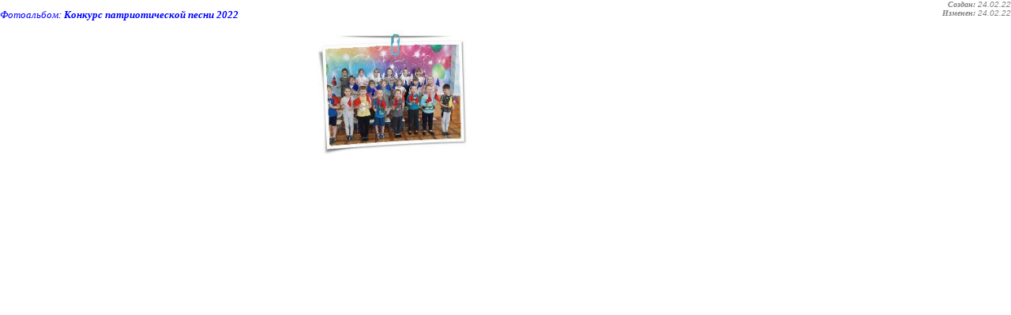

--- FILE ---
content_type: text/html
request_url: https://dou4.aramilgo.ru/teachers/showfotos.htm?us=9&alb=1645718948
body_size: 1224
content:
<html>
<head>
<title>Просмотр фотоальбома "Конкурс  патриотической песни 2022" Трясцина Елена Яковлевна</title>
<meta http-equiv="Content-Type" content="text/html; charset=windows-1251" />
<meta name="description" content="Просмотр фотоальбома  Трясцина Елена Яковлевна" />
<meta name="robots" content="all" />
<link rel="SHORTCUT ICON" href="../favicon.ico" />
<link rel="stylesheet" type="text/css" href="../style/style.css" /><script type="text/javascript" src="../js/lytebox.js"></script>
</head>

<body style="background: none;">
<table border="0" cellspacing="0" cellpadding="0" width="100%"><tr><td colspan="3"><font size="2" color="blue"><i>Фотоальбом: <b>Конкурс  патриотической песни 2022
</b></i></font></td><td align="right"><font size="1" color="gray"><i><b>Создан:&nbsp;</b></i><font face="Arial">24.02.22</font><br><i><b>Изменен:&nbsp;</b></i><font face="Arial">24.02.22</font></font><br>&nbsp;</td></tr><tr><td align="center"><a href="9/fotos/1645718948/20220201_112422.jpg" class="lytebox" data-lyte-options="group:1645718948"><img src="../thumbnail.php?f=teachers/9/fotos/1645718948/20220201_112422.jpg" height="160" border="0" alt="20220201_112422.jpg"></a></td></tr>
</table>
</body>
</html>

--- FILE ---
content_type: text/css
request_url: https://dou4.aramilgo.ru/style/style.css
body_size: 6878
content:
body{
	background-color: #FFF;
	margin: 0;
	padding: 0;
	width: 100%;
	font-family: Georgia;
	font-size: 10pt;
	font-style: italic;
	color: #00F;
	background: url("../img/fon.jpg");
}
img{
	border: 0;
	z-index: -1;
}
.grayscale {
   filter: grayscale(100%);
   -webkit-filter: grayscale(100%);
   -moz-filter: grayscale(100%);
   -ms-filter: grayscale(100%);
   -o-filter: grayscale(100%);
   filter: progid:DXImageTransform.Microsoft.BasicImage(grayscale=1);
}

table{
	font-family: Georgia;
	font-size: 10pt;
	font-style: italic;
	color: #00F;
}
h1{
	margin: 0 0 0 10;
	padding: 0;
	font-size: 12pt;
	font-weight: bold;
	text-transform: uppercase;
	font-family: Georgia;
	font-style: italic;
	color: #00F;
}
h1.name{
	visibility: hidden;
	overflow: hidden;
	width: 0px;
	height: 0px;
}
h1.blogs{
	margin: 0 0 0 10;
	padding: 0;
	font-size: 10pt;
	font-weight: bold;
	text-transform: uppercase;
	font-family: Georgia;
	font-style: italic;
	color: #00F;
}
h2{
	margin: 0 0 0 10;
	padding: 0;
	font-size: 12pt;
	font-family: Georgia;
	font-style: italic;
	color: #00F;
}
h3{
	margin: 0 0 0 10;
	padding: 0;
	font-size: 10pt;
	font-family: Georgia;
	font-style: italic;
	color: #00F;
}
p{
	margin: 10px 0;
	padding:0 0 10px 0;
}
p.footertext{
	margin: 0 5 0 0;
	padding: 0;
	font-family: Georgia;
	font-weight: bold;
	font-style: italic;
	color: #FFF;
}
p.footerdate{
	margin: 0 5 0 0;
	padding: 0;
	font-family: Bookman Old Style;
	font-weight: bold;
	font-style: italic;
	color: #FFF;
}
p.newsinfo{
	margin: 0;
	padding: 0;
	font-family: Bookman Old Style;
	font-size: 8pt;
	font-weight: normal;
	font-style: italic;
	color: gray;
}
p.dop{
	margin: 0;
	padding: 0;
	font-family: Georgia;
	font-size: 8pt;
	font-weight: bold;
	font-style: italic;
	color: #FFF;
}
p.dop1{
	margin: 0;
	padding: 0;
	font-family: Georgia;
	font-size: 10pt;
	font-weight: normal;
	font-style: italic;
	color: #00F;
}
p.dop2{
	margin: 0;
	padding: 0;
	font-family: Courier;
	font-size: 8pt;
	font-weight: bold;
	font-style: normal;
	color: gray;
}
p.dop3{
	margin: 0;
	padding: 0;
	font-family: Georgia;
	font-size: 8pt;
	font-weight: normal;
	font-style: italic;
	color: gray;
}
p.none{
	margin: 0;
	padding: 0;
}
p.non{
	margin: 1;
	padding: 1;
}
p.spec{
	margin: 0;
	padding: 0;
}
a{
	font-family: Georgia;
	color: #00F;
	text-decoration: none;
}
font.sz1{
	font-family: Courier;
	font-size: 8pt;
	font-weight: bold;
	font-style: normal;
	color: gray;
}
u{
	 text-decoration: none;
	 border-bottom: 1px dotted;
}
a.str{
	margin: 0;
	border: none;
	padding: 0;
	font-family: Bookman Old Style;
	font-size: 12pt;
	font-weight: bold;
	font-style: normal;
	color: blue;
}
a:hover{
	text-decoration: none;
}
fieldset{
	border: 1px solid;
	border-color: #0282e4;
	border-radius: 3px;
	box-shadow: 0.2em 0.2em 3px rgba(122,122,122,0.5);
}
fieldset.auth{
	border: 1px solid;
	border-color: white;
	border-radius: 3px;
	box-shadow: 0.2em 0.2em 3px rgba(122,122,122,0.5);
	height: 28px;
}
.txta{
	font-family: Georgia;
	font-style: italic;
	color: blue;
}
/* РЅР°СЃС‚СЂРѕР№РєР° РјРµРЅСЋ */
ul.m{
	margin: 0;
	padding: 0;
}
li.m{
	list-style: none;
	text-align: left;
}
#menu{
	width: 250px;
	height: 100%;	
	margin: 5 0 0 0;
}
.menu h2{
	margin: 0;
	padding: 0;
	font-family: Courier New;
	font-size: 11pt;
	font-style: normal;
	font-weight: bold;
	color:#00F;
	text-shadow: 1px 2px 2px gray; /* РџР°СЂР°РјРµС‚СЂС‹ С‚РµРЅРё */
}
.menu h3{
	margin: 0;
	padding: 0;
	font-family: Courier New;
	font-size: 9pt;
	font-style: normal;
	font-weight: bold;
	color:#0282e4;
}
ul.container{
	width: 248px;
	margin: 0 auto;
	padding: 0;
	background: url("../img/ramka_fon.png");
	background-repeat: repeat-y;
}
li.menu{
	width: 228px;
	padding: 2 0 0 18;
	list-style: none;
	text-align: left;
}
li.button{
	list-style: none;
	text-align: left;
}
li.button a{
	width: 228px;
	height: 22px;
	display: block;
	overflow: hidden;
	position: relative;
	padding: 0 0 0 2;
}
li.button a:hover{
	text-decoration: none;
}
li.button a span{
	height:44px;
	position:absolute;
	right:0;
	top:0;
	width:4px;
	display:block;
}
li.button a.box{
	color : #00F;
	border: none;
}
.dropdown{
	width: 210px;
	display: none;
	list-style: none;
	text-align: left;
}
.dropdown li{
	border: none;
	margin: 2 0 0 10;
	padding: 2 0 2 2;
}
/* РєРѕРЅРµС† РЅР°СЃС‚СЂРѕР№РєРё РјРµРЅСЋ */
#authbox{
	width: 350px;
	height:30px;
	border: none;
	text-align: right;
	position: relative;
	right: 0px;
	top: 0px;
	margin: 0 5 -30 0;
	color: white;
}
/* Р¤РѕСЂРјР° Р°РІС‚РѕСЂРёР·Р°С†РёРё */
#login_form{
	width: 300px;
	height:160px;
	display:inline-block;
	border: solid 3px #00F;
	text-align: center;
	position: fixed;
	left: 0;
	right: 0;
	top: 0px;
	margin: -150 auto;
	background-color: #FFF;
	background: url("../img/fon.jpg");
	border-radius: 10px;
	display: none;
	opacity: 0;
	z-index: 3;
}
/* РџoРґР»oР¶Рєa */
#overlay{
	z-index:2; /* РїoРґР»oР¶Рєa РґoР»Р¶РЅa Р±С‹С‚СЊ РІС‹С€Рµ СЃР»oРµРІ СЌР»РµРјРµРЅС‚oРІ СЃaР№С‚a, РЅo РЅРёР¶Рµ СЃР»oСЏ РјoРґaР»СЊРЅoРіo oРєРЅa */
	position:fixed; /* РІСЃРµРіРґa РїРµСЂРµРєСЂС‹РІaРµС‚ РІРµСЃСЊ СЃaР№С‚ */
	background-color:#000; /* С‡РµСЂРЅaСЏ */
	opacity:0.8; /* РЅo РЅРµРјРЅoРіo РїСЂoР·СЂaС‡РЅa */
	-moz-opacity:0.8; /* С„РёРєСЃ РїСЂРѕР·СЂР°С‡РЅРѕСЃС‚Рё РґР»СЏ СЃС‚Р°СЂС‹С… Р±СЂР°СѓР·РµСЂРѕРІ */
	filter:alpha(opacity=80);
	width:100%; 
	height:100%; /* СЂaР·РјРµСЂoРј РІo РІРµСЃСЊ СЌРєСЂaРЅ */
	top:0; /* СЃРІРµСЂС…Сѓ Рё СЃР»РµРІa 0, oР±СЏР·aС‚РµР»СЊРЅС‹Рµ СЃРІoР№СЃС‚РІa! */
	left:0;
	cursor:pointer;
	display:none; /* РІ oР±С‹С‡РЅoРј СЃoСЃС‚oСЏРЅРёРё РµС‘ РЅРµС‚) */
}
/*РџРѕРІРѕСЂРѕС‚ РїСЂРё РЅР°РІРµРґРµРЅРёРё*/
.rot {
	-webkit-transition: all 0.5s ease;
	-moz-transition: all 0.5s ease;
	-o-transition: all 0.5s ease;
	-ms-transition: all 0.5s ease;
	transition: all 0.5s ease;
}
 
.rot:hover {
	-webkit-transform: rotate(-5deg);
	-moz-transform: rotate(-5deg);
	-o-transform: rotate(-5deg);
	-ms-transform: rotate(-5deg);
	transform: rotate(-5deg);
}
.pic{
	padding: 5px;
	border-radius: 5px;
	border: 1px solid rgba(0, 0, 0, 0.2);
	-webkit-box-shadow: 0px 2px 5px 2px rgba(0,0,0,0.2);
	-moz-box-shadow: 0px 2px 5px 2px rgba(0,0,0,0.2);
	box-shadow: 0px 2px 5px 2px rgba(0,0,0,0.2);
}
legend{
	color:blue;
}
legend.auth{
	color:white;
}
#specversion{
	position: absolute;
	top: 0;
	left:50%;
	margin-left:-180px;
	width: 300px;
	height: 30px;
	background: white;
	text-align: center;
	border-radius: 0px 0px 10px 10px;
	z-index:4;
}
p.tonl{
	color:#a6a6a6;
	margin:10 0 0 5;
	padding:0;
	font-family:Bookman Old Style;
	font-size:8pt;
}
tt.to{
	color:#80b3ff;
}
tr.tfooter{
	background-color: #0282e4;
}
table.tform{
	color: #00F;
}
textarea.tacomm{
	width: 534;
	font-family: Georgia;
	font-style: italic;
	color: blue;
}
input.icomm{
	width:113;
	font-family:Georgia;
	font-style:italic;
	color:blue;
}
input.formcomm{
	font-family:Georgia;
	color:blue;
	cursor:pointer;
	height: 23px;
	width: 534px;"
}